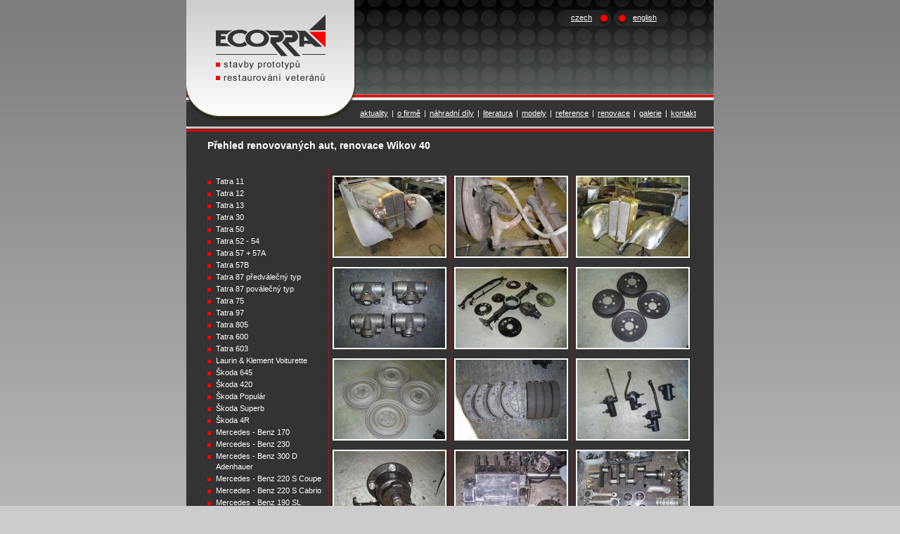

--- FILE ---
content_type: text/html
request_url: http://www.ecorra.com/renovace/preview.php?idgal=12
body_size: 1923
content:
<?xml version="1.0" encoding="UTF-8"?><!DOCTYPE html PUBLIC "-//W3C//DTD XHTML 1.0 Transitional//EN" "http://www.w3.org/TR/xhtml11/DTD/xhtml11.dtd">
<html xmlns="http://www.w3.org/1999/xhtml" xml:lang="cs" ><head>
        <title>ECORRA - renovace Wikov 40</title>
        <meta http-equiv="Content-Type" content="text/html; charset=UTF-8" />
        <meta name="Language" content="cs" />
        <meta name="Title" content="ECORRA - stavby prototypů, restaurování veteránů" />
        <meta name="Author" content="Ecorra" />
        <meta name="Keywords" content="klicova_slova" />
        <meta name="Robots" content="index,follow" />
		<meta name="googlebot" content="snippet,archive" />
        <style type="text/css"> @import '../styles/ecorra.css';</style>
        <script type="text/javascript" src="../scripts/prototype.js"></script>
        <script type="text/javascript" src="../scripts/scriptaculous.js?load=effects"></script>
        <script type="text/javascript" src="../scripts/lightbox.js"></script>
		<link rel="stylesheet" href="../styles/lightbox.css" type="text/css" media="screen" />
</head>
<body>
	<div id="page">
		<div id="grey">
		<div id="left_top">
		<a href="http://www.ecorra.com"><img src="../imgs/nd_logo_a.png" alt="ecorra" /></a><br /><img src="../imgs/nd_logo_b.png" alt="ecorra" />
		</div>
		
		<div id="right_top">
			<div id="lang">
			<div class="lang_odsazeni"><a href="http://www.ecorra.com">czech</a><a href="http://www.ecorra.com/en">english</a></div>
			</div>
		<img src="../imgs/nd_top_taper.png" alt="graphic" />
		<div id="menu_nd"><ul><li><a href="http://www.ecorra.com/aktuality">aktuality</a></li><span>|</span><li><a href="http://www.ecorra.com/o_firme">o firmě</a></li><span>|</span><li><a href="http://www.ecorra.com/nahradni_dily">náhradní díly</a></li><span>|</span><li><a href="http://www.ecorra.com/literatura">literatura</a></li><span>|</span><li><a href="http://www.ecorra.com/modely">modely</a></li><span>|</span><li><a href="http://www.ecorra.com/reference">reference</a></li><span>|</span><li><a href="http://www.ecorra.com/renovace">renovace</a></li><span>|</span><li><a href="http://www.ecorra.com/galerie">galerie</a></li><span>|</span><li><a href="http://www.ecorra.com/kontakt">kontakt</a></li></ul></div>
		</div><img src="../imgs/br_line.png" alt="line" />
	<div class="main_odsazeni">
	<h1>Přehled renovovaných aut, renovace Wikov 40</h1>
	<div class="ren_box"><ul><li>Tatra 11</li><li>Tatra 12</li><li>Tatra 13</li><li>Tatra 30</li><li>Tatra 50</li><li>Tatra 52 - 54</li><li>Tatra 57 + 57A</li><li>Tatra 57B</li><li>Tatra 87 předválečný typ</li><li>Tatra 87 poválečný typ</li><li>Tatra 75</li><li>Tatra 97</li><li>Tatra 805</li><li>Tatra 600</li><li>Tatra 603</li><li>Laurin & Klement Voiturette</li><li>Škoda 645</li><li>Škoda 420</li><li>Škoda Populár</li><li>Škoda Superb</li><li>Škoda 4R</li><li>Mercedes - Benz 170</li><li>Mercedes - Benz 230</li><li>Mercedes - Benz 300 D Adenhauer</li><li>Mercedes - Benz 220 S Coupe</li><li>Mercedes - Benz 220 S Cabrio</li><li>Mercedes - Benz 190 SL</li><li>Mercedes - Benz 300 SL</li><li>Jaguár XK 120</li><li>Jaguár XK 150</li><li>Jaguár E-Type</li><li>Jaguár MK2</li><li>Jaguár XJS</li><li>Volkswagen Brouk</li><li>Cord </li><li>De Soto </li><li>Chevrolet </li><li>Buick </li><li>Lagonda </li><li>Ferrari Dino</li><li>Maserati Quattroporte</li><li>Lamborghini GT 400 2+2</li><li>Alfa Romeo 2600</li><li>Lancia Flaminia</li><li>MG-A </li><li>Austin Healey </li><li>Studebocker Comander </li><li>Porsche 356</li><li>Packard Eight </li><li>Chevrolet Camaro</li><li>Maserati Indy</li><li>Škoda  Tudor</li><li>Tatra Targa Florio</li><li>Tatra V855 - Aerosaně</li><li>Maserati Merak</li><li>BMW 327</li><li>Tatra 607 - Monopost</li><li>Aero 50</li><li>Helica Marcel Leyat</li><li>Praga AV </li><li>Wikov 40 </li><li>Wikov 7/28 </li><li>Škoda 440 Spartak - Monte Carlo </li><li>Steyr Puch 700 C </li></ul></div><div class="prev_box1"><a href="./foto/12/01.jpg" rel="lightbox[prev]"><img src="./foto/small/12/01.jpg" alt="renovace - Wikov 40" class="gal_prev" /></a></div><div class="prev_box1"><a href="./foto/12/02.jpg" rel="lightbox[prev]"><img src="./foto/small/12/02.jpg" alt="renovace - Wikov 40" class="gal_prev" /></a></div><div class="prev_box2"><a href="./foto/12/03.jpg" rel="lightbox[prev]"><img src="./foto/small/12/03.jpg" alt="renovace - Wikov 40" class="gal_prev" /></a></div><div class="prev_box1"><a href="./foto/12/04.jpg" rel="lightbox[prev]"><img src="./foto/small/12/04.jpg" alt="renovace - Wikov 40" class="gal_prev" /></a></div><div class="prev_box1"><a href="./foto/12/05.jpg" rel="lightbox[prev]"><img src="./foto/small/12/05.jpg" alt="renovace - Wikov 40" class="gal_prev" /></a></div><div class="prev_box2"><a href="./foto/12/06.jpg" rel="lightbox[prev]"><img src="./foto/small/12/06.jpg" alt="renovace - Wikov 40" class="gal_prev" /></a></div><div class="prev_box1"><a href="./foto/12/07.jpg" rel="lightbox[prev]"><img src="./foto/small/12/07.jpg" alt="renovace - Wikov 40" class="gal_prev" /></a></div><div class="prev_box1"><a href="./foto/12/08.jpg" rel="lightbox[prev]"><img src="./foto/small/12/08.jpg" alt="renovace - Wikov 40" class="gal_prev" /></a></div><div class="prev_box2"><a href="./foto/12/09.jpg" rel="lightbox[prev]"><img src="./foto/small/12/09.jpg" alt="renovace - Wikov 40" class="gal_prev" /></a></div><div class="prev_box1"><a href="./foto/12/10.jpg" rel="lightbox[prev]"><img src="./foto/small/12/10.jpg" alt="renovace - Wikov 40" class="gal_prev" /></a></div><div class="prev_box1"><a href="./foto/12/11.jpg" rel="lightbox[prev]"><img src="./foto/small/12/11.jpg" alt="renovace - Wikov 40" class="gal_prev" /></a></div><div class="prev_box2"><a href="./foto/12/12.jpg" rel="lightbox[prev]"><img src="./foto/small/12/12.jpg" alt="renovace - Wikov 40" class="gal_prev" /></a></div><div class="prev_box1"><a href="./foto/12/13.jpg" rel="lightbox[prev]"><img src="./foto/small/12/13.jpg" alt="renovace - Wikov 40" class="gal_prev" /></a></div><div class="prev_box1"><a href="./foto/12/14.jpg" rel="lightbox[prev]"><img src="./foto/small/12/14.jpg" alt="renovace - Wikov 40" class="gal_prev" /></a></div><div class="prev_box2"><a href="./foto/12/15.jpg" rel="lightbox[prev]"><img src="./foto/small/12/15.jpg" alt="renovace - Wikov 40" class="gal_prev" /></a></div><div class="prev_box1"><a href="./foto/12/16.jpg" rel="lightbox[prev]"><img src="./foto/small/12/16.jpg" alt="renovace - Wikov 40" class="gal_prev" /></a></div><div class="prev_box1"><a href="./foto/12/17.jpg" rel="lightbox[prev]"><img src="./foto/small/12/17.jpg" alt="renovace - Wikov 40" class="gal_prev" /></a></div><div class="prev_box2"><a href="./foto/12/18.jpg" rel="lightbox[prev]"><img src="./foto/small/12/18.jpg" alt="renovace - Wikov 40" class="gal_prev" /></a></div><div class="prev_box1"><a href="./foto/12/19.jpg" rel="lightbox[prev]"><img src="./foto/small/12/19.jpg" alt="renovace - Wikov 40" class="gal_prev" /></a></div><div class="prev_box1"><a href="./foto/12/20.jpg" rel="lightbox[prev]"><img src="./foto/small/12/20.jpg" alt="renovace - Wikov 40" class="gal_prev" /></a></div><div class="prev_box2"><a href="./foto/12/21.jpg" rel="lightbox[prev]"><img src="./foto/small/12/21.jpg" alt="renovace - Wikov 40" class="gal_prev" /></a></div>	
	
	</div>
	<div id="menu_down"><ul><li><a href="http://www.ecorra.com/aktuality">aktuality</a></li><span>|</span><li><a href="http://www.ecorra.com/o_firme">o firmě</a></li><span>|</span><li><a href="http://www.ecorra.com/nahradni_dily">náhradní díly</a></li><span>|</span><li><a href="http://www.ecorra.com/literatura">literatura</a></li><span>|</span><li><a href="http://www.ecorra.com/modely">modely</a></li><span>|</span><li><a href="http://www.ecorra.com/reference">reference</a></li><span>|</span><li><a href="http://www.ecorra.com/renovace">renovace</a></li><span>|</span><li><a href="http://www.ecorra.com/galerie">galerie</a></li><span>|</span><li><a href="http://www.ecorra.com/kontakt">kontakt</a></li></ul></div>
	</div>
	
	<div id="footer">(c) <strong>ECORRA</strong> 2006-2016 všechna práva vyhrazena. Kopírování veškerých materiálů bez souhlasu autorů je zakázáno</div>
	</div>
	<script src="http://www.google-analytics.com/urchin.js" type="text/javascript">
</script>
<script type="text/javascript">
_uacct = "UA-3753704-1";
urchinTracker();
</script>
	</body>
</html>

--- FILE ---
content_type: text/css
request_url: http://www.ecorra.com/styles/ecorra.css
body_size: 1171
content:
body {
	text-align: center;
	font-family: Arial, Helvetica, sans-serif;
	font-size: 11px;
	color: white;
	margin-top: 0px;
	background: url(../imgs/taper.png) repeat-x #CCCCCC;
	line-height: 140%;
	}

#page {
	width: 750px;
	text-align: left;
	margin-left: auto;
	margin-right: auto;
	
	
	}

.bd2 {
	text-align:left;
	font-family: Arial, Helvetica, sans-serif;
	font-size: 11px;
	color: black;
	margin-top: 0px;
	line-height: 140%;
	background: White;
	}

a img {border: 0px;}
a {color: white; text-decoration: underline;}
a:hover {color: red; text-decoration: none;}

.cerveny {color: red; text-decoration: none;}
.cerveny:hover {color: white; text-decoration: underline;}
.cervenyDark {color: red; text-decoration: none;}
.cervenyDark:hover {color: #333333; text-decoration: underline;}

H1 {margin-left: 0px; font-size: 14px; margin-bottom: 25px;}
H2 {margin-left: 0px; font-size: 12px; margin-bottom: 15px; color: red;}
.H2produkt {margin-left: 0px; font-size: 12px; color: white; text-decoration: underline; margin-top: 5px;}
.H2produkt:hover {margin-left: 0px; font-size: 12px; color: #CCCCCC;}
.H2produktDark {margin: 0px; font-size: 12px; color: #333333; text-decoration: underline; margin-top: 2px; margin-bottom: 2px;}
.H2produktDark:hover {margin: 0px; font-size: 12px; color: red; margin-top: 2px; margin-bottom: 2px;}
ul {margin-left: 0px; padding-left: 12px; list-style-image: url(../imgs/square.gif);}
li {margin-top: 2px; margin-bottom: 2px;}

table {border: 0px; font-size: 11px; margin: 0px;}
td {border: 0px; padding-top: 4px; padding-right: 4px; padding-bottom: 4px;  }
tr {border: 0px; padding-top: 4px; padding-right: 4px; padding-bottom: 4px;  }

table.switch {border: 0px; margin-bottom:10px; padding: 0px; width: 690px; font-size: 11px;}
td.right {text-align: right;}
.td1 {background: #CCCCCC; padding: 4px; color: #333333;}
.td2 {background: #EEEEEE; padding: 4px; color: #333333;}


#grey {float: left; background: #333333;}
#left_top {float: left; width: 235px;}
#right_top {float: left; width: 515px;}
#lang {float: left; background: url(../imgs/lang_taper.png) no-repeat; width: 515px; height: 36px;}
#lang a {color: white; text-decoration: underline; margin-right: 58px;}
#lang a:hover {color: red; text-decoration: none;}
#menu_nd {float: left;  width: 515px; height: 36px;}
#menu_nd ul {list-style-image: url(../imgs/square.gif); margin-top: 10px;}
#menu_nd li {margin-top: 2px; margin-bottom: 2px; display: inline;}

.lang_odsazeni{margin-left: 312px; margin-top: 18px;}
.main_odsazeni{margin-top: 10px; margin-bottom: 10px; margin-left: 30px; margin-right: 30px;}
.model_box {float: left; width: 500px; height: 120px;}
.akt_box {float: left; width: 500px;}
.o_firme_box {float: left; width: 172px;}
.o_firme_box2 {float: left; width: 344px;}
.ref_box {float: left; width: 250px;}
.nd_box1 {float: left; width: 162px; _width: 173px; height: 220px; border-right: dotted 1px; border-color: red; margin-top: 10px; padding-right: 5px; padding-left: 5px;}
.nd_box2 {float: left; width: 161px; _width: 171px; height: 220px; margin-top: 10px; padding-right: 5px; padding-left: 5px;}
.ren_box {float: left; width: 172px; border-right: dotted 1px; border-color: red;}

.gal_box1 {float: left; width: 162px; _width: 173px; height: 160px; border-right: dotted 1px; border-color: red; margin-top: 10px; padding-right: 5px; padding-left: 5px;}
.gal_box2 {float: left; width: 161px; _width: 171px; height: 160px; margin-top: 10px; padding-right: 5px; padding-left: 5px;}

.prev_box1 {float: left; width: 162px; _width: 173px; height: 120px; border-right: dotted 1px; border-color: red; margin-top: 10px; padding-right: 5px; padding-left: 5px;}
.prev_box2 {float: left; width: 161px; _width: 171px; height: 120px; margin-top: 10px; padding-right: 5px; padding-left: 5px;}

.ref_box1 {float: left; width: 162px; _width: 173px; height: 250px; border-right: dotted 1px; border-color: red; margin-top: 10px; padding-right: 5px; padding-left: 5px;}
.ref_box2 {float: left; width: 161px; _width: 171px; height: 250px; margin-top: 10px; padding-right: 5px; padding-left: 5px;}

.divStrankovani {float: left; width: 690px;}

.nd_foto {border: solid 3px; border-color: red;}
.gal_prev {border: solid 2px; border-color: white;}

.formular { font-family: Verdana, Geneva, Arial, Helvetica, sans-serif; font-size: 10px;}
.text_field { _height: 16px; border: solid 1px; border-color: red; color: #333333; background: url(../imgs/taper_form.png) repeat-x;}
.text_area {width:176px; _width:178px; border: solid 1px; border-color: red; color: #333333; background: url(../imgs/taper_field.png) repeat-x;}
.white_line {margin-top: 10px; margin-bottom: 10px;}
span {margin-left: 5px; margin-right:5px;}

#kontakt_form {float: left; width: 180px; margin-right: 30px; }
#intro_text {float: left; width: 515px; height: 198px; background: url(../imgs/foto_c.jpg) no-repeat;}
#intro_text p {margin-left: 30px; margin-right: 30px; margin-top:0px;}
#menu_down {float: left; width: 750px; text-align: center; margin-top: 20px; margin-bottom: 10px;}
#menu_down ul {list-style-image: url(../imgs/square.gif); margin: 0px;}
#menu_down li {margin-top: 2px; margin-bottom: 2px; display: inline;}
#footer {float: left; width: 750px; height: 92px; background: url(../imgs/footer.png) no-repeat; text-align: center; padding-top: 16px;}
#footer a img {vertical-align:text-bottom;}
form {margin: 0px;}